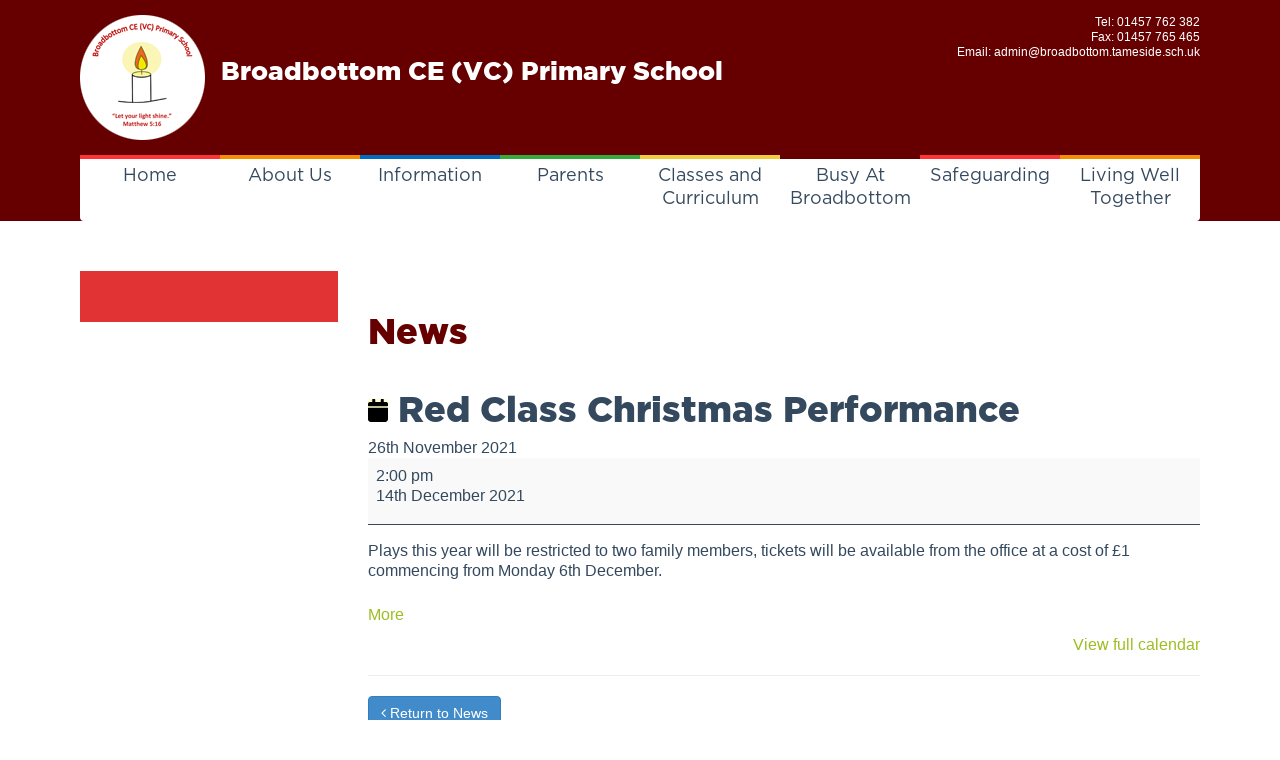

--- FILE ---
content_type: text/html; charset=UTF-8
request_url: https://www.broadbottom.tameside.sch.uk/mc-events/red-class-christmas-performance/?mc_id=464
body_size: 45684
content:
<!DOCTYPE html>
<html class="no-js" lang="en-GB">
<head>
  <meta charset="utf-8">
  <meta http-equiv="X-UA-Compatible" content="IE=edge">
  <title>Red Class Christmas Performance | Broadbottom CE (VC) Primary School</title>
  <meta name="viewport" content="width=device-width, initial-scale=1">
<!-- Google tag (gtag.js) -->
<script async src="https://www.googletagmanager.com/gtag/js?id=G-LQ21BKR8GY"></script>
<script>
  window.dataLayer = window.dataLayer || [];
  function gtag(){dataLayer.push(arguments);}
  gtag('js', new Date());

  gtag('config', 'G-LQ21BKR8GY');
</script>
  <meta name='robots' content='max-image-preview:large' />
	<style>img:is([sizes="auto" i], [sizes^="auto," i]) { contain-intrinsic-size: 3000px 1500px }</style>
	<link rel='dns-prefetch' href='//www.broadbottom.tameside.sch.uk' />
<link rel='dns-prefetch' href='//ajax.googleapis.com' />
<script type="text/javascript">
/* <![CDATA[ */
window._wpemojiSettings = {"baseUrl":"https:\/\/s.w.org\/images\/core\/emoji\/15.0.3\/72x72\/","ext":".png","svgUrl":"https:\/\/s.w.org\/images\/core\/emoji\/15.0.3\/svg\/","svgExt":".svg","source":{"concatemoji":"https:\/\/www.broadbottom.tameside.sch.uk\/wp-includes\/js\/wp-emoji-release.min.js?ver=6.7.4"}};
/*! This file is auto-generated */
!function(i,n){var o,s,e;function c(e){try{var t={supportTests:e,timestamp:(new Date).valueOf()};sessionStorage.setItem(o,JSON.stringify(t))}catch(e){}}function p(e,t,n){e.clearRect(0,0,e.canvas.width,e.canvas.height),e.fillText(t,0,0);var t=new Uint32Array(e.getImageData(0,0,e.canvas.width,e.canvas.height).data),r=(e.clearRect(0,0,e.canvas.width,e.canvas.height),e.fillText(n,0,0),new Uint32Array(e.getImageData(0,0,e.canvas.width,e.canvas.height).data));return t.every(function(e,t){return e===r[t]})}function u(e,t,n){switch(t){case"flag":return n(e,"\ud83c\udff3\ufe0f\u200d\u26a7\ufe0f","\ud83c\udff3\ufe0f\u200b\u26a7\ufe0f")?!1:!n(e,"\ud83c\uddfa\ud83c\uddf3","\ud83c\uddfa\u200b\ud83c\uddf3")&&!n(e,"\ud83c\udff4\udb40\udc67\udb40\udc62\udb40\udc65\udb40\udc6e\udb40\udc67\udb40\udc7f","\ud83c\udff4\u200b\udb40\udc67\u200b\udb40\udc62\u200b\udb40\udc65\u200b\udb40\udc6e\u200b\udb40\udc67\u200b\udb40\udc7f");case"emoji":return!n(e,"\ud83d\udc26\u200d\u2b1b","\ud83d\udc26\u200b\u2b1b")}return!1}function f(e,t,n){var r="undefined"!=typeof WorkerGlobalScope&&self instanceof WorkerGlobalScope?new OffscreenCanvas(300,150):i.createElement("canvas"),a=r.getContext("2d",{willReadFrequently:!0}),o=(a.textBaseline="top",a.font="600 32px Arial",{});return e.forEach(function(e){o[e]=t(a,e,n)}),o}function t(e){var t=i.createElement("script");t.src=e,t.defer=!0,i.head.appendChild(t)}"undefined"!=typeof Promise&&(o="wpEmojiSettingsSupports",s=["flag","emoji"],n.supports={everything:!0,everythingExceptFlag:!0},e=new Promise(function(e){i.addEventListener("DOMContentLoaded",e,{once:!0})}),new Promise(function(t){var n=function(){try{var e=JSON.parse(sessionStorage.getItem(o));if("object"==typeof e&&"number"==typeof e.timestamp&&(new Date).valueOf()<e.timestamp+604800&&"object"==typeof e.supportTests)return e.supportTests}catch(e){}return null}();if(!n){if("undefined"!=typeof Worker&&"undefined"!=typeof OffscreenCanvas&&"undefined"!=typeof URL&&URL.createObjectURL&&"undefined"!=typeof Blob)try{var e="postMessage("+f.toString()+"("+[JSON.stringify(s),u.toString(),p.toString()].join(",")+"));",r=new Blob([e],{type:"text/javascript"}),a=new Worker(URL.createObjectURL(r),{name:"wpTestEmojiSupports"});return void(a.onmessage=function(e){c(n=e.data),a.terminate(),t(n)})}catch(e){}c(n=f(s,u,p))}t(n)}).then(function(e){for(var t in e)n.supports[t]=e[t],n.supports.everything=n.supports.everything&&n.supports[t],"flag"!==t&&(n.supports.everythingExceptFlag=n.supports.everythingExceptFlag&&n.supports[t]);n.supports.everythingExceptFlag=n.supports.everythingExceptFlag&&!n.supports.flag,n.DOMReady=!1,n.readyCallback=function(){n.DOMReady=!0}}).then(function(){return e}).then(function(){var e;n.supports.everything||(n.readyCallback(),(e=n.source||{}).concatemoji?t(e.concatemoji):e.wpemoji&&e.twemoji&&(t(e.twemoji),t(e.wpemoji)))}))}((window,document),window._wpemojiSettings);
/* ]]> */
</script>
<style id='wp-emoji-styles-inline-css' type='text/css'>

	img.wp-smiley, img.emoji {
		display: inline !important;
		border: none !important;
		box-shadow: none !important;
		height: 1em !important;
		width: 1em !important;
		margin: 0 0.07em !important;
		vertical-align: -0.1em !important;
		background: none !important;
		padding: 0 !important;
	}
</style>
<link rel='stylesheet' id='wp-block-library-css' href='https://www.broadbottom.tameside.sch.uk/wp-includes/css/dist/block-library/style.min.css?ver=6.7.4' type='text/css' media='all' />
<style id='classic-theme-styles-inline-css' type='text/css'>
/*! This file is auto-generated */
.wp-block-button__link{color:#fff;background-color:#32373c;border-radius:9999px;box-shadow:none;text-decoration:none;padding:calc(.667em + 2px) calc(1.333em + 2px);font-size:1.125em}.wp-block-file__button{background:#32373c;color:#fff;text-decoration:none}
</style>
<style id='global-styles-inline-css' type='text/css'>
:root{--wp--preset--aspect-ratio--square: 1;--wp--preset--aspect-ratio--4-3: 4/3;--wp--preset--aspect-ratio--3-4: 3/4;--wp--preset--aspect-ratio--3-2: 3/2;--wp--preset--aspect-ratio--2-3: 2/3;--wp--preset--aspect-ratio--16-9: 16/9;--wp--preset--aspect-ratio--9-16: 9/16;--wp--preset--color--black: #000000;--wp--preset--color--cyan-bluish-gray: #abb8c3;--wp--preset--color--white: #ffffff;--wp--preset--color--pale-pink: #f78da7;--wp--preset--color--vivid-red: #cf2e2e;--wp--preset--color--luminous-vivid-orange: #ff6900;--wp--preset--color--luminous-vivid-amber: #fcb900;--wp--preset--color--light-green-cyan: #7bdcb5;--wp--preset--color--vivid-green-cyan: #00d084;--wp--preset--color--pale-cyan-blue: #8ed1fc;--wp--preset--color--vivid-cyan-blue: #0693e3;--wp--preset--color--vivid-purple: #9b51e0;--wp--preset--gradient--vivid-cyan-blue-to-vivid-purple: linear-gradient(135deg,rgba(6,147,227,1) 0%,rgb(155,81,224) 100%);--wp--preset--gradient--light-green-cyan-to-vivid-green-cyan: linear-gradient(135deg,rgb(122,220,180) 0%,rgb(0,208,130) 100%);--wp--preset--gradient--luminous-vivid-amber-to-luminous-vivid-orange: linear-gradient(135deg,rgba(252,185,0,1) 0%,rgba(255,105,0,1) 100%);--wp--preset--gradient--luminous-vivid-orange-to-vivid-red: linear-gradient(135deg,rgba(255,105,0,1) 0%,rgb(207,46,46) 100%);--wp--preset--gradient--very-light-gray-to-cyan-bluish-gray: linear-gradient(135deg,rgb(238,238,238) 0%,rgb(169,184,195) 100%);--wp--preset--gradient--cool-to-warm-spectrum: linear-gradient(135deg,rgb(74,234,220) 0%,rgb(151,120,209) 20%,rgb(207,42,186) 40%,rgb(238,44,130) 60%,rgb(251,105,98) 80%,rgb(254,248,76) 100%);--wp--preset--gradient--blush-light-purple: linear-gradient(135deg,rgb(255,206,236) 0%,rgb(152,150,240) 100%);--wp--preset--gradient--blush-bordeaux: linear-gradient(135deg,rgb(254,205,165) 0%,rgb(254,45,45) 50%,rgb(107,0,62) 100%);--wp--preset--gradient--luminous-dusk: linear-gradient(135deg,rgb(255,203,112) 0%,rgb(199,81,192) 50%,rgb(65,88,208) 100%);--wp--preset--gradient--pale-ocean: linear-gradient(135deg,rgb(255,245,203) 0%,rgb(182,227,212) 50%,rgb(51,167,181) 100%);--wp--preset--gradient--electric-grass: linear-gradient(135deg,rgb(202,248,128) 0%,rgb(113,206,126) 100%);--wp--preset--gradient--midnight: linear-gradient(135deg,rgb(2,3,129) 0%,rgb(40,116,252) 100%);--wp--preset--font-size--small: 13px;--wp--preset--font-size--medium: 20px;--wp--preset--font-size--large: 36px;--wp--preset--font-size--x-large: 42px;--wp--preset--spacing--20: 0.44rem;--wp--preset--spacing--30: 0.67rem;--wp--preset--spacing--40: 1rem;--wp--preset--spacing--50: 1.5rem;--wp--preset--spacing--60: 2.25rem;--wp--preset--spacing--70: 3.38rem;--wp--preset--spacing--80: 5.06rem;--wp--preset--shadow--natural: 6px 6px 9px rgba(0, 0, 0, 0.2);--wp--preset--shadow--deep: 12px 12px 50px rgba(0, 0, 0, 0.4);--wp--preset--shadow--sharp: 6px 6px 0px rgba(0, 0, 0, 0.2);--wp--preset--shadow--outlined: 6px 6px 0px -3px rgba(255, 255, 255, 1), 6px 6px rgba(0, 0, 0, 1);--wp--preset--shadow--crisp: 6px 6px 0px rgba(0, 0, 0, 1);}:where(.is-layout-flex){gap: 0.5em;}:where(.is-layout-grid){gap: 0.5em;}body .is-layout-flex{display: flex;}.is-layout-flex{flex-wrap: wrap;align-items: center;}.is-layout-flex > :is(*, div){margin: 0;}body .is-layout-grid{display: grid;}.is-layout-grid > :is(*, div){margin: 0;}:where(.wp-block-columns.is-layout-flex){gap: 2em;}:where(.wp-block-columns.is-layout-grid){gap: 2em;}:where(.wp-block-post-template.is-layout-flex){gap: 1.25em;}:where(.wp-block-post-template.is-layout-grid){gap: 1.25em;}.has-black-color{color: var(--wp--preset--color--black) !important;}.has-cyan-bluish-gray-color{color: var(--wp--preset--color--cyan-bluish-gray) !important;}.has-white-color{color: var(--wp--preset--color--white) !important;}.has-pale-pink-color{color: var(--wp--preset--color--pale-pink) !important;}.has-vivid-red-color{color: var(--wp--preset--color--vivid-red) !important;}.has-luminous-vivid-orange-color{color: var(--wp--preset--color--luminous-vivid-orange) !important;}.has-luminous-vivid-amber-color{color: var(--wp--preset--color--luminous-vivid-amber) !important;}.has-light-green-cyan-color{color: var(--wp--preset--color--light-green-cyan) !important;}.has-vivid-green-cyan-color{color: var(--wp--preset--color--vivid-green-cyan) !important;}.has-pale-cyan-blue-color{color: var(--wp--preset--color--pale-cyan-blue) !important;}.has-vivid-cyan-blue-color{color: var(--wp--preset--color--vivid-cyan-blue) !important;}.has-vivid-purple-color{color: var(--wp--preset--color--vivid-purple) !important;}.has-black-background-color{background-color: var(--wp--preset--color--black) !important;}.has-cyan-bluish-gray-background-color{background-color: var(--wp--preset--color--cyan-bluish-gray) !important;}.has-white-background-color{background-color: var(--wp--preset--color--white) !important;}.has-pale-pink-background-color{background-color: var(--wp--preset--color--pale-pink) !important;}.has-vivid-red-background-color{background-color: var(--wp--preset--color--vivid-red) !important;}.has-luminous-vivid-orange-background-color{background-color: var(--wp--preset--color--luminous-vivid-orange) !important;}.has-luminous-vivid-amber-background-color{background-color: var(--wp--preset--color--luminous-vivid-amber) !important;}.has-light-green-cyan-background-color{background-color: var(--wp--preset--color--light-green-cyan) !important;}.has-vivid-green-cyan-background-color{background-color: var(--wp--preset--color--vivid-green-cyan) !important;}.has-pale-cyan-blue-background-color{background-color: var(--wp--preset--color--pale-cyan-blue) !important;}.has-vivid-cyan-blue-background-color{background-color: var(--wp--preset--color--vivid-cyan-blue) !important;}.has-vivid-purple-background-color{background-color: var(--wp--preset--color--vivid-purple) !important;}.has-black-border-color{border-color: var(--wp--preset--color--black) !important;}.has-cyan-bluish-gray-border-color{border-color: var(--wp--preset--color--cyan-bluish-gray) !important;}.has-white-border-color{border-color: var(--wp--preset--color--white) !important;}.has-pale-pink-border-color{border-color: var(--wp--preset--color--pale-pink) !important;}.has-vivid-red-border-color{border-color: var(--wp--preset--color--vivid-red) !important;}.has-luminous-vivid-orange-border-color{border-color: var(--wp--preset--color--luminous-vivid-orange) !important;}.has-luminous-vivid-amber-border-color{border-color: var(--wp--preset--color--luminous-vivid-amber) !important;}.has-light-green-cyan-border-color{border-color: var(--wp--preset--color--light-green-cyan) !important;}.has-vivid-green-cyan-border-color{border-color: var(--wp--preset--color--vivid-green-cyan) !important;}.has-pale-cyan-blue-border-color{border-color: var(--wp--preset--color--pale-cyan-blue) !important;}.has-vivid-cyan-blue-border-color{border-color: var(--wp--preset--color--vivid-cyan-blue) !important;}.has-vivid-purple-border-color{border-color: var(--wp--preset--color--vivid-purple) !important;}.has-vivid-cyan-blue-to-vivid-purple-gradient-background{background: var(--wp--preset--gradient--vivid-cyan-blue-to-vivid-purple) !important;}.has-light-green-cyan-to-vivid-green-cyan-gradient-background{background: var(--wp--preset--gradient--light-green-cyan-to-vivid-green-cyan) !important;}.has-luminous-vivid-amber-to-luminous-vivid-orange-gradient-background{background: var(--wp--preset--gradient--luminous-vivid-amber-to-luminous-vivid-orange) !important;}.has-luminous-vivid-orange-to-vivid-red-gradient-background{background: var(--wp--preset--gradient--luminous-vivid-orange-to-vivid-red) !important;}.has-very-light-gray-to-cyan-bluish-gray-gradient-background{background: var(--wp--preset--gradient--very-light-gray-to-cyan-bluish-gray) !important;}.has-cool-to-warm-spectrum-gradient-background{background: var(--wp--preset--gradient--cool-to-warm-spectrum) !important;}.has-blush-light-purple-gradient-background{background: var(--wp--preset--gradient--blush-light-purple) !important;}.has-blush-bordeaux-gradient-background{background: var(--wp--preset--gradient--blush-bordeaux) !important;}.has-luminous-dusk-gradient-background{background: var(--wp--preset--gradient--luminous-dusk) !important;}.has-pale-ocean-gradient-background{background: var(--wp--preset--gradient--pale-ocean) !important;}.has-electric-grass-gradient-background{background: var(--wp--preset--gradient--electric-grass) !important;}.has-midnight-gradient-background{background: var(--wp--preset--gradient--midnight) !important;}.has-small-font-size{font-size: var(--wp--preset--font-size--small) !important;}.has-medium-font-size{font-size: var(--wp--preset--font-size--medium) !important;}.has-large-font-size{font-size: var(--wp--preset--font-size--large) !important;}.has-x-large-font-size{font-size: var(--wp--preset--font-size--x-large) !important;}
:where(.wp-block-post-template.is-layout-flex){gap: 1.25em;}:where(.wp-block-post-template.is-layout-grid){gap: 1.25em;}
:where(.wp-block-columns.is-layout-flex){gap: 2em;}:where(.wp-block-columns.is-layout-grid){gap: 2em;}
:root :where(.wp-block-pullquote){font-size: 1.5em;line-height: 1.6;}
</style>
<link rel='stylesheet' id='ditty-news-ticker-font-css' href='https://www.broadbottom.tameside.sch.uk/wp-content/plugins/ditty-news-ticker/legacy/inc/static/libs/fontastic/styles.css?ver=3.1.63' type='text/css' media='all' />
<link rel='stylesheet' id='ditty-news-ticker-css' href='https://www.broadbottom.tameside.sch.uk/wp-content/plugins/ditty-news-ticker/legacy/inc/static/css/style.css?ver=3.1.63' type='text/css' media='all' />
<link rel='stylesheet' id='ditty-displays-css' href='https://www.broadbottom.tameside.sch.uk/wp-content/plugins/ditty-news-ticker/assets/build/dittyDisplays.css?ver=3.1.63' type='text/css' media='all' />
<link rel='stylesheet' id='ditty-fontawesome-css' href='https://www.broadbottom.tameside.sch.uk/wp-content/plugins/ditty-news-ticker/includes/libs/fontawesome-6.4.0/css/all.css?ver=6.4.0' type='text/css' media='' />
<link rel='stylesheet' id='wc-gallery-style-css' href='https://www.broadbottom.tameside.sch.uk/wp-content/plugins/wc-gallery/includes/css/style.css?ver=1.67' type='text/css' media='all' />
<link rel='stylesheet' id='wc-gallery-popup-style-css' href='https://www.broadbottom.tameside.sch.uk/wp-content/plugins/wc-gallery/includes/css/magnific-popup.css?ver=1.1.0' type='text/css' media='all' />
<link rel='stylesheet' id='wc-gallery-flexslider-style-css' href='https://www.broadbottom.tameside.sch.uk/wp-content/plugins/wc-gallery/includes/vendors/flexslider/flexslider.css?ver=2.6.1' type='text/css' media='all' />
<link rel='stylesheet' id='wc-gallery-owlcarousel-style-css' href='https://www.broadbottom.tameside.sch.uk/wp-content/plugins/wc-gallery/includes/vendors/owlcarousel/assets/owl.carousel.css?ver=2.1.4' type='text/css' media='all' />
<link rel='stylesheet' id='wc-gallery-owlcarousel-theme-style-css' href='https://www.broadbottom.tameside.sch.uk/wp-content/plugins/wc-gallery/includes/vendors/owlcarousel/assets/owl.theme.default.css?ver=2.1.4' type='text/css' media='all' />
<link rel='stylesheet' id='tablepress-default-css' href='https://www.broadbottom.tameside.sch.uk/wp-content/plugins/tablepress/css/build/default.css?ver=3.2.6' type='text/css' media='all' />
<link rel='stylesheet' id='dashicons-css' href='https://www.broadbottom.tameside.sch.uk/wp-includes/css/dashicons.min.css?ver=6.7.4' type='text/css' media='all' />
<link rel='stylesheet' id='my-calendar-lists-css' href='https://www.broadbottom.tameside.sch.uk/wp-content/plugins/my-calendar/css/list-presets.css?ver=3.7.0' type='text/css' media='all' />
<link rel='stylesheet' id='my-calendar-reset-css' href='https://www.broadbottom.tameside.sch.uk/wp-content/plugins/my-calendar/css/reset.css?ver=3.7.0' type='text/css' media='all' />
<link rel='stylesheet' id='my-calendar-style-css' href='https://www.broadbottom.tameside.sch.uk/wp-content/plugins/my-calendar/styles/twentyfifteen.css?ver=3.7.0-twentyfifteen-css' type='text/css' media='all' />
<style id='my-calendar-style-inline-css' type='text/css'>

/* Styles by My Calendar - Joe Dolson https://www.joedolson.com/ */

.my-calendar-modal .event-title svg { background-color: #ffffcc; padding: 3px; }
.mc-main .mc_general .event-title, .mc-main .mc_general .event-title a { background: #ffffcc !important; color: #000000 !important; }
.mc-main .mc_general .event-title button { background: #ffffcc !important; color: #000000 !important; }
.mc-main .mc_general .event-title a:hover, .mc-main .mc_general .event-title a:focus { background: #ffffff !important;}
.mc-main .mc_general .event-title button:hover, .mc-main .mc_general .event-title button:focus { background: #ffffff !important;}
.mc-main, .mc-event, .my-calendar-modal, .my-calendar-modal-overlay, .mc-event-list {--primary-dark: #313233; --primary-light: #fff; --secondary-light: #fff; --secondary-dark: #000; --highlight-dark: #666; --highlight-light: #efefef; --close-button: #b32d2e; --search-highlight-bg: #f5e6ab; --main-background: transparent; --main-color: inherit; --navbar-background: transparent; --nav-button-bg: #fff; --nav-button-color: #313233; --nav-button-border: #313233; --nav-input-border: #313233; --nav-input-background: #fff; --nav-input-color: #313233; --grid-cell-border: #0000001f; --grid-header-border: #313233; --grid-header-color: #313233; --grid-weekend-color: #313233; --grid-header-bg: transparent; --grid-weekend-bg: transparent; --grid-cell-background: transparent; --current-day-border: #313233; --current-day-color: #313233; --current-day-bg: transparent; --date-has-events-bg: #313233; --date-has-events-color: #f6f7f7; --calendar-heading: clamp( 1.125rem, 24px, 2.5rem ); --event-title: clamp( 1.25rem, 24px, 2.5rem ); --grid-date: 16px; --grid-date-heading: clamp( .75rem, 16px, 1.5rem ); --modal-title: 1.5rem; --navigation-controls: clamp( .75rem, 16px, 1.5rem ); --card-heading: 1.125rem; --list-date: 1.25rem; --author-card: clamp( .75rem, 14px, 1.5rem); --single-event-title: clamp( 1.25rem, 24px, 2.5rem ); --mini-time-text: clamp( .75rem, 14px 1.25rem ); --list-event-date: 1.25rem; --list-event-title: 1.2rem; --grid-max-width: 1260px; --main-margin: 0 auto; --list-preset-border-color: #000000; --list-preset-stripe-background: rgba( 0,0,0,.04 ); --list-preset-date-badge-background: #000; --list-preset-date-badge-color: #fff; --list-preset-background: transparent; --category-mc_general: #ffffcc; }
</style>
<link rel='stylesheet' id='roots_main-css' href='https://www.broadbottom.tameside.sch.uk/wp-content/themes/broadbottom/assets/css/main.min.css?ver=9880649384aea9f1ee166331c0a30daa' type='text/css' media='all' />
<link rel='stylesheet' id='roots_custom-css' href='https://www.broadbottom.tameside.sch.uk/wp-content/themes/broadbottom/assets/css/broadbottom.css?ver=6.7.4' type='text/css' media='all' />
<link rel='stylesheet' id='roots_custom_icons-css' href='https://www.broadbottom.tameside.sch.uk/wp-content/themes/broadbottom/assets/css/custom-icons.css?ver=6.7.4' type='text/css' media='all' />
<script type="text/javascript" src="//ajax.googleapis.com/ajax/libs/jquery/1.11.0/jquery.min.js" id="jquery-js"></script>
<script>window.jQuery || document.write('<script src="https://www.broadbottom.tameside.sch.uk/wp-content/themes/broadbottom/assets/js/vendor/jquery-1.11.0.min.js"><\/script>')</script>
<script type="text/javascript" src="https://www.broadbottom.tameside.sch.uk/wp-content/themes/broadbottom/assets/js/vendor/modernizr-2.7.0.min.js" id="modernizr-js"></script>
<link rel="https://api.w.org/" href="https://www.broadbottom.tameside.sch.uk/wp-json/" /><link rel="alternate" title="oEmbed (JSON)" type="application/json+oembed" href="https://www.broadbottom.tameside.sch.uk/wp-json/oembed/1.0/embed?url=https%3A%2F%2Fwww.broadbottom.tameside.sch.uk%2Fmc-events%2Fred-class-christmas-performance%2F" />
<link rel="alternate" title="oEmbed (XML)" type="text/xml+oembed" href="https://www.broadbottom.tameside.sch.uk/wp-json/oembed/1.0/embed?url=https%3A%2F%2Fwww.broadbottom.tameside.sch.uk%2Fmc-events%2Fred-class-christmas-performance%2F&#038;format=xml" />
<style></style>
<script type="application/ld+json">
[{"@context":"https://schema.org","@type":"Event","name":"Red Class Christmas Performance","description":"Plays this year will be restricted to two family members, tickets will be available from the office at a cost of \u00a31 commencing from Monday 6th December.","image":"","url":"https://www.broadbottom.tameside.sch.uk/mc-events/red-class-christmas-performance/","startDate":"2021-12-14T14:00:00+00:00","endDate":"2021-12-14T15:00:00+00:00","duration":"PT1H","eventAttendanceMode":"https://schema.org/OnlineEventAttendanceMode","location":{"@type":"VirtualLocation","url":"https://www.broadbottom.tameside.sch.uk/mc-events/red-class-christmas-performance/"}}]
</script>
	<link rel="canonical" href="https://www.broadbottom.tameside.sch.uk/mc-events/red-class-christmas-performance/">
<link rel='canonical' href='https://www.broadbottom.tameside.sch.uk/mc-events/red-class-christmas-performance/?mc_id=464' />

    <!-- STYLESHEETS -->
	<link rel='stylesheet' id='fontawesome-css'  href='https://www.broadbottom.tameside.sch.uk/wp-content/themes/broadbottom/assets/css/font-awesome.css' type='text/css' media='all' />
    <link href="https://fonts.googleapis.com/css?family=Open+Sans" rel="stylesheet">
    <link href="https://fonts.googleapis.com/css?family=Josefin+Slab" rel="stylesheet">
    <link href="https://fonts.googleapis.com/css?family=Montserrat:400,700" rel="stylesheet">

    
    <!-- HTML5 Shim and Respond.js IE8 support of HTML5 elements and media queries -->
    <!-- WARNING: Respond.js doesn't work if you view the page via file:// -->
    <!--[if lt IE 10]>
      <script src="https://oss.maxcdn.com/libs/html5shiv/3.7.0/html5shiv.js"></script>
      <script src="https://oss.maxcdn.com/libs/respond.js/1.4.2/respond.min.js"></script>
    <![endif]-->
    
    <!--[if lte IE 8]>
		<link rel="stylesheet" type="text/css" href="https://www.broadbottom.tameside.sch.uk/wp-content/themes/broadbottom/assets/css/ie.css"></script>
	<![endif]-->
  

  <link rel="alternate" type="application/rss+xml" title="Broadbottom CE (VC) Primary School Feed" href="https://www.broadbottom.tameside.sch.uk/feed/">
</head> 
<body class="mc-events-template-default single single-mc-events postid-8629 single-mc-mc_body_464 single-body-event single-mc_general single-mc_no-location single- single-past-event single-mc_primary_general single-nonrecurring single-mc single-mc-start-14-00 single-ungrouped single-mc-event-364 single-mc-event single-mc_rel_general metaslider-plugin red-class-christmas-performance">

  <!--[if lt IE 8]>
    <div class="alert alert-warning">
      You are using an <strong>outdated</strong> browser. Please <a href="http://browsehappy.com/">upgrade your browser</a> to improve your experience.    </div>
  <![endif]-->

      <div class="nav-inner">
    <div class="container">
    <div class="header">
		<a class="brand" href="https://www.broadbottom.tameside.sch.uk/" title="Broadbottom CE (VC) Primary School"><span>Broadbottom CE (VC) Primary School</span></a>
    <div class="header__details">
	<p>Tel: <a href="tel:01457 762 382 ">01457 762 382 </a><br>
    Fax: 01457 765 465<br>
    Email: <a href="mailto:admin@broadbottom.tameside.sch.uk">admin@broadbottom.tameside.sch.uk</a><br>
    <div id="google_translate_element"></div><script type="text/javascript">
function googleTranslateElementInit() {
  new google.translate.TranslateElement({pageLanguage: 'en', layout: google.translate.TranslateElement.InlineLayout.SIMPLE}, 'google_translate_element');
}
</script><script type="text/javascript" src="//translate.google.com/translate_a/element.js?cb=googleTranslateElementInit"></script>
</p>
	</div>
    </div>    
    
            
    <nav id="mainNav" class="navbar navbar-nav navbar-default">
            <!-- Brand and toggle get grouped for better mobile display -->
            <div class="navbar-header">
                <button type="button" class="navbar-toggle" data-toggle="collapse" data-target="#bs-example-navbar-collapse-1">
                    <span class="sr-only">Toggle navigation</span> Menu <i class="fa fa-bars"></i>
                </button>
            </div>

            <!-- Collect the nav links, forms, and other content for toggling -->
            <div class="collapse navbar-collapse" id="bs-example-navbar-collapse-1">
            
             <ul id="menu-primary-navigation" class="nav nav-justified"><li class="menu-home"><a href="https://www.broadbottom.tameside.sch.uk/">Home</a></li>
<li class="dropdown menu-about-us"><a class="dropdown-toggle" data-toggle="dropdown" data-target="#" href="https://www.broadbottom.tameside.sch.uk/about-us/">About Us <b class="caret"></b></a>
<ul class="dropdown-menu">
	<li class="menu-contact-details"><a href="https://www.broadbottom.tameside.sch.uk/about-us/contact-details/">Contact details</a></li>
	<li class="menu-governors"><a href="https://www.broadbottom.tameside.sch.uk/about-us/governors/">Governors</a></li>
	<li class="menu-staff"><a href="https://www.broadbottom.tameside.sch.uk/about-us/staff/">Staff</a></li>
	<li class="menu-mental-health-wellbeing"><a href="https://www.broadbottom.tameside.sch.uk/mental-health-wellbeing/">Mental Health &#038; Wellbeing</a></li>
	<li class="menu-vision-and-mission"><a href="https://www.broadbottom.tameside.sch.uk/christianity/school-vision/">Vision and Mission</a></li>
	<li class="dropdown dropdown-submenu menu-values-and-ethos"><a href="https://www.broadbottom.tameside.sch.uk/about-us/values-and-ethos/">Values and Ethos</a>
<ul class="dropdown-menu">
		<li class="menu-collective-worship"><a href="https://www.broadbottom.tameside.sch.uk/christianity/collective-worship-plan/">Collective Worship</a></li>
		<li class="menu-spirituality"><a href="https://www.broadbottom.tameside.sch.uk/christianity/remembrance/">Spirituality</a></li>
		<li class="menu-courageous-advocacy"><a href="https://www.broadbottom.tameside.sch.uk/christianity/harvest-festival/">Courageous Advocacy</a></li>
		<li class="menu-british-values"><a href="https://www.broadbottom.tameside.sch.uk/british-values/">British Values</a></li>
		<li class="menu-cultural-capital"><a href="https://www.broadbottom.tameside.sch.uk/cultural-capital/">Cultural Capital</a></li>
		<li class="menu-prayer-group-and-pupil-worship"><a href="https://www.broadbottom.tameside.sch.uk/ethos-prayer-group/">Prayer Group and Pupil Worship</a></li>
		<li class="menu-school-prayers"><a href="https://www.broadbottom.tameside.sch.uk/christianity/prayer/">School Prayers</a></li>
		<li class="menu-school-teams"><a href="https://www.broadbottom.tameside.sch.uk/school-teams/">School Teams</a></li>
		<li class="menu-charities"><a href="https://www.broadbottom.tameside.sch.uk/about-us/charities/">Charities</a></li>
		<li class="menu-policies"><a href="https://www.broadbottom.tameside.sch.uk/christianity/policies/">Policies</a></li>
	</ul>
</li>
	<li class="menu-school-grounds"><a href="https://www.broadbottom.tameside.sch.uk/school-grounds/">School Grounds</a></li>
	<li class="menu-directions-and-parking"><a href="https://www.broadbottom.tameside.sch.uk/about-us/directions-and-parking/">Directions and Parking</a></li>
	<li class="menu-history-of-our-school"><a href="https://www.broadbottom.tameside.sch.uk/about-us/history-of-our-school/">History of our School</a></li>
	<li class="menu-fundraising"><a href="https://www.broadbottom.tameside.sch.uk/about-us/pta/">Fundraising</a></li>
</ul>
</li>
<li class="dropdown menu-information"><a class="dropdown-toggle" data-toggle="dropdown" data-target="#" href="https://www.broadbottom.tameside.sch.uk/information/">Information <b class="caret"></b></a>
<ul class="dropdown-menu">
	<li class="menu-get-information-about-schools"><a href="https://www.broadbottom.tameside.sch.uk/get-information-about-schools/">Get Information about schools</a></li>
	<li class="menu-admission-information"><a href="https://www.broadbottom.tameside.sch.uk/information/admission-information/">Admission information</a></li>
	<li class="menu-data-protection-act-2018"><a href="https://www.broadbottom.tameside.sch.uk/information/data-protection-gdpr/">Data Protection Act 2018</a></li>
	<li class="menu-key-stage-2-results"><a href="https://www.broadbottom.tameside.sch.uk/information/performance/">Key Stage 2 Results</a></li>
	<li class="menu-ofsted"><a href="https://www.broadbottom.tameside.sch.uk/information/ofsted/">Ofsted</a></li>
	<li class="menu-church-inspection"><a href="https://www.broadbottom.tameside.sch.uk/christianity/church-inspection/">Church Inspection</a></li>
	<li class="menu-schools-financial-benchmarking"><a href="https://www.broadbottom.tameside.sch.uk/information/performance-table/">School’s Financial Benchmarking</a></li>
	<li class="menu-pe-and-sports-premium"><a href="https://www.broadbottom.tameside.sch.uk/information/pe-and-sports-premium/">PE and Sports Premium</a></li>
	<li class="menu-pupil-premium-strategy"><a href="https://www.broadbottom.tameside.sch.uk/information/pupil-premium/">Pupil Premium Strategy</a></li>
	<li class="menu-send"><a href="https://www.broadbottom.tameside.sch.uk/information/send/">SEND</a></li>
	<li class="menu-statutory-policies"><a href="https://www.broadbottom.tameside.sch.uk/parents/policies/">Statutory Policies</a></li>
	<li class="menu-climate-change-action-plan"><a href="https://www.broadbottom.tameside.sch.uk/climate-change-action-plan/">Climate Change Action Plan</a></li>
</ul>
</li>
<li class="dropdown menu-parents"><a class="dropdown-toggle" data-toggle="dropdown" data-target="#" href="https://www.broadbottom.tameside.sch.uk/parents/">Parents <b class="caret"></b></a>
<ul class="dropdown-menu">
	<li class="menu-calendar"><a href="https://www.broadbottom.tameside.sch.uk/parents/calendar/">Calendar</a></li>
	<li class="menu-attendance-punctuality"><a href="https://www.broadbottom.tameside.sch.uk/parents/attendance-punctuality/">Attendance &#038; Punctuality</a></li>
	<li class="menu-newsletters"><a href="https://www.broadbottom.tameside.sch.uk/parents/newsletters/">Newsletters</a></li>
	<li class="menu-school-milk"><a href="https://www.broadbottom.tameside.sch.uk/parents/school-milk/">School Milk</a></li>
	<li class="menu-school-meals"><a href="https://www.broadbottom.tameside.sch.uk/parents/school-menu/">School Meals</a></li>
	<li class="menu-lunch-menu"><a href="https://www.broadbottom.tameside.sch.uk/lunch-menu/">Lunch Menu</a></li>
	<li class="menu-forms"><a href="https://www.broadbottom.tameside.sch.uk/information/forms-and-letters-home/">Forms</a></li>
	<li class="menu-school-uniform"><a href="https://www.broadbottom.tameside.sch.uk/parents/school-uniform/">School uniform</a></li>
	<li class="menu-sickness-medication"><a href="https://www.broadbottom.tameside.sch.uk/parents/sickness-medication/">Sickness &#038; Medication</a></li>
	<li class="menu-term-holiday-dates"><a href="https://www.broadbottom.tameside.sch.uk/parents/term-dates/">Term/Holiday Dates</a></li>
	<li class="menu-how-to-understand-your-childs-report"><a href="https://www.broadbottom.tameside.sch.uk/how-to-understand-your-childs-report/">How to understand your child’s report</a></li>
	<li class="menu-surveys"><a href="https://www.broadbottom.tameside.sch.uk/parents/surveys/">Surveys</a></li>
	<li class="menu-support-for-parents"><a href="https://www.broadbottom.tameside.sch.uk/parents/useful-websites/">Support for parents</a></li>
</ul>
</li>
<li class="dropdown menu-classes-and-curriculum"><a class="dropdown-toggle" data-toggle="dropdown" data-target="#" href="https://www.broadbottom.tameside.sch.uk/children/">Classes and Curriculum <b class="caret"></b></a>
<ul class="dropdown-menu">
	<li class="menu-earth-class-eyfs"><a href="https://www.broadbottom.tameside.sch.uk/children/yellow-class-reception/">Earth Class (EYFS)</a></li>
	<li class="menu-water-class-years-1-and-2"><a href="https://www.broadbottom.tameside.sch.uk/children/green-class-year-2/">Water Class (Years 1 and 2)</a></li>
	<li class="menu-air-class-years-3-and-4"><a href="https://www.broadbottom.tameside.sch.uk/children/red-class-year-34/">Air Class (Years 3 and 4)</a></li>
	<li class="menu-fire-class-years-5-and-6"><a href="https://www.broadbottom.tameside.sch.uk/children/blue-class-year-56/">Fire Class (Years 5 and 6)</a></li>
	<li class="menu-moving-on"><a href="https://www.broadbottom.tameside.sch.uk/children/blue-class-year-56/moving-on/">Moving On</a></li>
	<li class="menu-curriculum"><a href="https://www.broadbottom.tameside.sch.uk/children/curriculum/">Curriculum</a></li>
	<li class="menu-assessment"><a href="https://www.broadbottom.tameside.sch.uk/children/curriculum/assessment/">Assessment</a></li>
	<li class="menu-pe"><a href="https://www.broadbottom.tameside.sch.uk/children/curriculum/pe-2/">PE</a></li>
	<li class="menu-pshce"><a href="https://www.broadbottom.tameside.sch.uk/children/curriculum/pshce-2/">PSHCE</a></li>
	<li class="menu-eyfs"><a href="https://www.broadbottom.tameside.sch.uk/children/curriculum/eyfs/">EYFS</a></li>
	<li class="menu-relationship-and-sex-education-rse"><a href="https://www.broadbottom.tameside.sch.uk/children/curriculum/relationship-and-sex-education-rse/">Relationship and Sex Education (RSE)</a></li>
	<li class="menu-music"><a href="https://www.broadbottom.tameside.sch.uk/children/curriculum/music/">Music</a></li>
	<li class="menu-art"><a href="https://www.broadbottom.tameside.sch.uk/children/curriculum/art-2/">Art</a></li>
	<li class="menu-mfl-german"><a href="https://www.broadbottom.tameside.sch.uk/children/curriculum/mfl-german/">MFL – German</a></li>
	<li class="menu-computing"><a href="https://www.broadbottom.tameside.sch.uk/children/curriculum/computing/">Computing</a></li>
	<li class="menu-re"><a href="https://www.broadbottom.tameside.sch.uk/children/curriculum/re-2/">RE</a></li>
	<li class="menu-geography"><a href="https://www.broadbottom.tameside.sch.uk/children/curriculum/geography/">Geography</a></li>
	<li class="menu-history"><a href="https://www.broadbottom.tameside.sch.uk/children/curriculum/history/">History</a></li>
	<li class="menu-science"><a href="https://www.broadbottom.tameside.sch.uk/children/curriculum/science-2/">Science</a></li>
	<li class="menu-reading"><a href="https://www.broadbottom.tameside.sch.uk/children/curriculum/english/">Reading</a></li>
	<li class="menu-writing"><a href="https://www.broadbottom.tameside.sch.uk/writing/">Writing</a></li>
	<li class="menu-maths"><a href="https://www.broadbottom.tameside.sch.uk/children/curriculum/maths/">Maths</a></li>
	<li class="menu-design-and-technology"><a href="https://www.broadbottom.tameside.sch.uk/design-and-technology/">Design and Technology</a></li>
</ul>
</li>
<li class="dropdown menu-busy-at-broadbottom"><a class="dropdown-toggle" data-toggle="dropdown" data-target="#" href="https://www.broadbottom.tameside.sch.uk/curriculum/">Busy At Broadbottom <b class="caret"></b></a>
<ul class="dropdown-menu">
	<li class="menu-broadie-fun-fundraisers"><a href="https://www.broadbottom.tameside.sch.uk/broadie-fun-fundraisers/">Broadie Fun Fundraisers</a></li>
	<li class="menu-displays"><a href="https://www.broadbottom.tameside.sch.uk/displays/">Displays</a></li>
</ul>
</li>
<li class="dropdown menu-safeguarding"><a class="dropdown-toggle" data-toggle="dropdown" data-target="#" href="https://www.broadbottom.tameside.sch.uk/safeguarding/">Safeguarding <b class="caret"></b></a>
<ul class="dropdown-menu">
	<li class="menu-safeguarding-policies"><a href="https://www.broadbottom.tameside.sch.uk/safeguarding/policies/">Safeguarding Policies</a></li>
	<li class="menu-operation-encompass"><a href="https://www.broadbottom.tameside.sch.uk/operation-encompass/">Operation Encompass</a></li>
	<li class="menu-useful-websites"><a href="https://www.broadbottom.tameside.sch.uk/safeguarding/useful-websites/">Useful websites</a></li>
</ul>
</li>
<li class="dropdown menu-living-well-together"><a class="dropdown-toggle" data-toggle="dropdown" data-target="#" href="https://www.broadbottom.tameside.sch.uk/christianity/">Living Well Together <b class="caret"></b></a>
<ul class="dropdown-menu">
	<li class="menu-our-parish-and-diocese"><a href="https://www.broadbottom.tameside.sch.uk/christianity/church-news/">Our Parish and Diocese</a></li>
</ul>
</li>
</ul>    
            </div>
            <!-- /.navbar-collapse -->
    </nav>
    </div>
</div>  
  <div class="container"> 


     <div id="main">

      	
          <div class="row">
            <div class="col-md-3 col-sm-3">
             <div class="sidenav">
             
             
   <!--          -->    
				 
				 
</div>
        	</div>
              
              <div class="col-md-9 col-sm-9">
              
                            <br>
              
                <article class="post-8629 mc-events type-mc-events status-publish hentry mc-event-category-general">
      <div class="page-header">
  <h1>
    News  </h1>
</div>

  <header>
      <h1 class="entry-title"><svg style="background:#ffffcc;fill:#000000" focusable="false" role="img" aria-labelledby="cat_464" class="category-icon" xmlns="http://www.w3.org/2000/svg" viewBox="0 0 448 512"><!-- Font Awesome Free 5.15.3 by @fontawesome - https://fontawesome.com License - https://fontawesome.com/license/free (Icons: CC BY 4.0, Fonts: SIL OFL 1.1, Code: MIT License) --><title id='cat_464'>Category: General</title><path d="M12 192h424c6.6 0 12 5.4 12 12v260c0 26.5-21.5 48-48 48H48c-26.5 0-48-21.5-48-48V204c0-6.6 5.4-12 12-12zm436-44v-36c0-26.5-21.5-48-48-48h-48V12c0-6.6-5.4-12-12-12h-40c-6.6 0-12 5.4-12 12v52H160V12c0-6.6-5.4-12-12-12h-40c-6.6 0-12 5.4-12 12v52H48C21.5 64 0 85.5 0 112v36c0 6.6 5.4 12 12 12h424c6.6 0 12-5.4 12-12z"/></svg> Red Class Christmas Performance</h1>
      <time class="published" datetime="2021-11-26T12:29:47+00:00">26th November 2021</time>
    </header>
  


    <div class="entry-content">
      
<article id='mc_single_14_464-single-464' class='mc-mc_single_464 single-event mc_general mc_no-location  past-event mc_primary_general nonrecurring mc mc-start-14-00 ungrouped mc-event-364 mc-event mc_rel_general'><header>	<span class="summary screen-reader-text">Red Class Christmas Performance</span></header><div id='mc_single_14_464-single-details-464' class='details no-image' >

	
	<div class='time-block'>
		<span class='mc-icon' aria-hidden='true'></span>
		<p><span class="time-wrapper"><span class='event-time dtstart'><time class='value-title' datetime='2021-12-14T14:00:00+00:00' title='2021-12-14T14:00:00+00:00'>2:00 pm</time></span>  </span><br /><span class="date-wrapper"><span class='mc-start-date dtstart' title='2021-12-14T14:00:00+00:00' content='2021-12-14T14:00:00+00:00'>14th December 2021</span>  </span></p>
	</div>
		<div class='longdesc description'><p>Plays this year will be restricted to two family members, tickets will be available from the office at a cost of £1 commencing from Monday 6th December.</p>
</div>
		<div class="sharing">	<p class='mc-details'><a aria-label='More&lt;span class=&quot;screen-reader-text&quot;&gt; about {title}&lt;/span&gt;: Red Class Christmas Performance' href='https://www.broadbottom.tameside.sch.uk/mc-events/red-class-christmas-performance/'>More<span class="screen-reader-text"> about {title}</span></a></p>
</div>
		<p class='view-full'><a href='https://www.broadbottom.tameside.sch.uk/my-calendar/'>View full calendar</a></p></div><!--end .details--></article>      
             
    </div>
  
 
  </article>
  
    <div style="width: 100%; clear: both"> <hr />
      <p><a href="javascript:history.go(-1)" class="btn btn-primary"><i class="fa fa-angle-left"></i> Return to News</a></p>
       <hr />  
       </div>
              </div>
          </div>

  </div>

      <footer>
   
         <div class="footer__badge"></div>
         <div class="footer__legal">
			<ul>
            <li>&copy; 2026 Broadbottom CE (VC) Primary School</li>
            <li><a href="/accessibility/">Accessibility Notice</a></li>
            <li><a href="/privacy-policy/">Privacy Policy</a></li>
            <li> <a href="/disclaimer/">Disclaimer</a></li>
			<li>Site design by <a href="http://www.claritycreation.com/" target="_blank">Clarity Creation</a></li>
            </ul>
		</div>
     
    </footer>

<!-- Global site tag (gtag.js) - Google Analytics -->
<script async src="https://www.googletagmanager.com/gtag/js?id=UA-120847643-1"></script>
<script>
  window.dataLayer = window.dataLayer || [];
  function gtag(){dataLayer.push(arguments);}
  gtag('js', new Date());

  gtag('config', 'UA-120847643-1');
</script>



<script type="text/javascript" src="https://www.broadbottom.tameside.sch.uk/wp-content/plugins/ditty-news-ticker/legacy/inc/static/js/swiped-events.min.js?ver=1.1.4" id="swiped-events-js"></script>
<script type="text/javascript" src="https://www.broadbottom.tameside.sch.uk/wp-includes/js/imagesloaded.min.js?ver=5.0.0" id="imagesloaded-js"></script>
<script type="text/javascript" src="https://www.broadbottom.tameside.sch.uk/wp-includes/js/jquery/ui/effect.min.js?ver=1.13.3" id="jquery-effects-core-js"></script>
<script type="text/javascript" id="ditty-news-ticker-js-extra">
/* <![CDATA[ */
var mtphr_dnt_vars = {"is_rtl":""};
/* ]]> */
</script>
<script type="text/javascript" src="https://www.broadbottom.tameside.sch.uk/wp-content/plugins/ditty-news-ticker/legacy/inc/static/js/ditty-news-ticker.js?ver=3.1.63" id="ditty-news-ticker-js"></script>
<script type="text/javascript" src="https://www.broadbottom.tameside.sch.uk/wp-content/themes/broadbottom/assets/js/scripts.min.js?ver=0fc6af96786d8f267c8686338a34cd38" id="roots_scripts-js"></script>
<script type="text/javascript" src="https://www.broadbottom.tameside.sch.uk/wp-includes/js/dist/dom-ready.min.js?ver=f77871ff7694fffea381" id="wp-dom-ready-js"></script>
<script type="text/javascript" src="https://www.broadbottom.tameside.sch.uk/wp-includes/js/dist/hooks.min.js?ver=4d63a3d491d11ffd8ac6" id="wp-hooks-js"></script>
<script type="text/javascript" src="https://www.broadbottom.tameside.sch.uk/wp-includes/js/dist/i18n.min.js?ver=5e580eb46a90c2b997e6" id="wp-i18n-js"></script>
<script type="text/javascript" id="wp-i18n-js-after">
/* <![CDATA[ */
wp.i18n.setLocaleData( { 'text direction\u0004ltr': [ 'ltr' ] } );
/* ]]> */
</script>
<script type="text/javascript" id="wp-a11y-js-translations">
/* <![CDATA[ */
( function( domain, translations ) {
	var localeData = translations.locale_data[ domain ] || translations.locale_data.messages;
	localeData[""].domain = domain;
	wp.i18n.setLocaleData( localeData, domain );
} )( "default", {"translation-revision-date":"2025-10-08 12:55:10+0000","generator":"GlotPress\/4.0.1","domain":"messages","locale_data":{"messages":{"":{"domain":"messages","plural-forms":"nplurals=2; plural=n != 1;","lang":"en_GB"},"Notifications":["Notifications"]}},"comment":{"reference":"wp-includes\/js\/dist\/a11y.js"}} );
/* ]]> */
</script>
<script type="text/javascript" src="https://www.broadbottom.tameside.sch.uk/wp-includes/js/dist/a11y.min.js?ver=3156534cc54473497e14" id="wp-a11y-js"></script>
<script type="text/javascript" id="mc.mcjs-js-extra">
/* <![CDATA[ */
var my_calendar = {"grid":"true","list":"true","mini":"true","ajax":"true","links":"false","newWindow":"New tab","subscribe":"Subscribe","export":"Export","action":"mcjs_action","security":"78d7f5c10b","ajaxurl":"https:\/\/www.broadbottom.tameside.sch.uk\/wp-admin\/admin-ajax.php"};
/* ]]> */
</script>
<script type="text/javascript" src="https://www.broadbottom.tameside.sch.uk/wp-content/plugins/my-calendar/js/mcjs.min.js?ver=3.7.0" id="mc.mcjs-js"></script>
<script type="text/javascript" src="https://www.broadbottom.tameside.sch.uk/wp-content/plugins/my-calendar/js/legacy-disclosure.js?ver=3.7.0" id="mc.legacy-js"></script>
    	<!-- CUSTOM JS -->
	<script src="https://www.broadbottom.tameside.sch.uk/wp-content/themes/broadbottom/assets/js/drop-down.js"></script>
    <script src="https://www.broadbottom.tameside.sch.uk/wp-content/themes/broadbottom/assets/js/ResponsiveSlides.js"></script>
    
    
    <script>
if($(window).width() > 767){
 $('.dropdown-toggle').click(function() {
    var location = $(this).attr('href');
    window.location.href = location;
    return false;
		});
}
</script>


</div>

</body>
</html>
